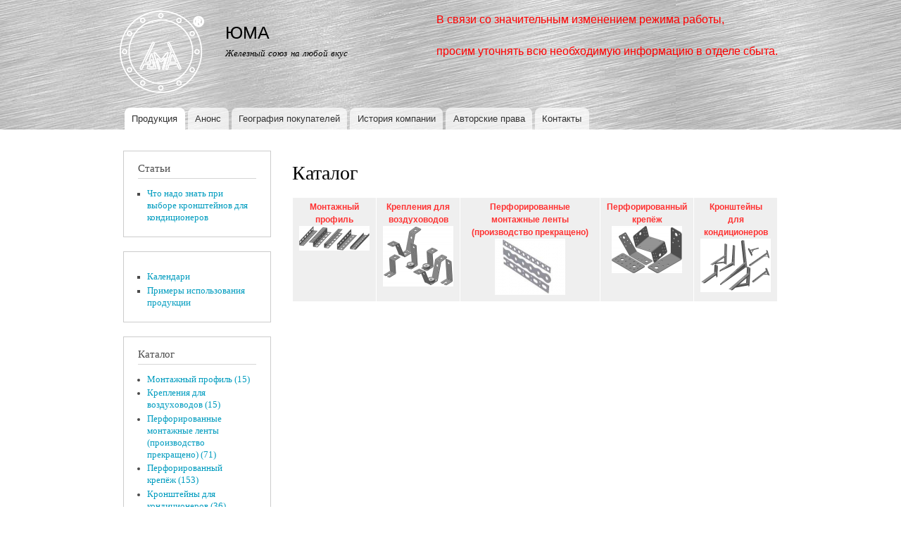

--- FILE ---
content_type: text/html; charset=utf-8
request_url: http://yma.ru/notice%286%29.html
body_size: 5025
content:
<!DOCTYPE html PUBLIC "-//W3C//DTD XHTML+RDFa 1.0//EN"
  "http://www.w3.org/MarkUp/DTD/xhtml-rdfa-1.dtd">
<html xmlns="http://www.w3.org/1999/xhtml" xml:lang="ru" version="XHTML+RDFa 1.0" dir="ltr"
  xmlns:content="http://purl.org/rss/1.0/modules/content/"
  xmlns:dc="http://purl.org/dc/terms/"
  xmlns:foaf="http://xmlns.com/foaf/0.1/"
  xmlns:og="http://ogp.me/ns#"
  xmlns:rdfs="http://www.w3.org/2000/01/rdf-schema#"
  xmlns:sioc="http://rdfs.org/sioc/ns#"
  xmlns:sioct="http://rdfs.org/sioc/types#"
  xmlns:skos="http://www.w3.org/2004/02/skos/core#"
  xmlns:xsd="http://www.w3.org/2001/XMLSchema#">

<head profile="http://www.w3.org/1999/xhtml/vocab">
  <meta http-equiv="Content-Type" content="text/html; charset=utf-8" />
<meta name="Generator" content="Drupal 7 (http://drupal.org)" />
<link rel="shortcut icon" href="http://www.yma.ru/misc/favicon.ico" type="image/vnd.microsoft.icon" />
  <title>Каталог | ЮМА</title>
  <link type="text/css" rel="stylesheet" href="http://www.yma.ru/sites/default/files/css/css_5XB5aQOGzDUVxnwtHDXg0AJDjmjZbe2Sh1K2BEkR5cM.css" media="all" />
<link type="text/css" rel="stylesheet" href="http://www.yma.ru/sites/default/files/css/css_JA9jyj11jvfq_9Thwd_SlaQ-wmYP9p1XrY1dTlcgkn4.css" media="all" />
<link type="text/css" rel="stylesheet" href="http://www.yma.ru/sites/default/files/css/css_XEWSTMgH-T4Olv7IrHGhzHxWPhUV0ksHfJuAmcDuqMs.css" media="all" />
<link type="text/css" rel="stylesheet" href="http://www.yma.ru/sites/default/files/css/css_lUsyJyyOqUAb2vdJZ-BcP1hkv0-TUJYty4sae3kjeks.css" media="all" />
<link type="text/css" rel="stylesheet" href="http://www.yma.ru/sites/default/files/css/css_v8ZaYfDqJE43p7jRwlVwOwIjrKBInpqDwxh8GokUxAs.css" media="print" />

<!--[if lte IE 7]>
<link type="text/css" rel="stylesheet" href="http://www.yma.ru/themes/bartik/css/ie.css?pqict1" media="all" />
<![endif]-->

<!--[if IE 6]>
<link type="text/css" rel="stylesheet" href="http://www.yma.ru/themes/bartik/css/ie6.css?pqict1" media="all" />
<![endif]-->
  <script type="text/javascript" src="http://www.yma.ru/sites/default/files/js/js_OUYbOVdgpVsXOdB2zFglWtxDbaBrvQlNhLOq45JrbmE.js"></script>
<script type="text/javascript" src="http://www.yma.ru/sites/default/files/js/js_sekcYWYM1j6hw-nePSil4UphBcl8Ys8utzLJxxWh5k0.js"></script>
<script type="text/javascript">
<!--//--><![CDATA[//><!--
jQuery.extend(Drupal.settings, {"basePath":"\/","pathPrefix":"","ajaxPageState":{"theme":"bartik","theme_token":"XTEpS-rhuw0tTC0fAaJTzBIaghQNGnY83rG9FZtdYdk","js":{"misc\/jquery.js":1,"misc\/jquery.once.js":1,"misc\/drupal.js":1,"public:\/\/languages\/ru_s8X7GM8NKAOzHYHApO1PpTmRBlxGsLmWLhNlYrgT0MM.js":1,"sites\/all\/libraries\/colorbox\/colorbox\/jquery.colorbox-min.js":1,"sites\/all\/modules\/colorbox\/js\/colorbox.js":1},"css":{"modules\/system\/system.base.css":1,"modules\/system\/system.menus.css":1,"modules\/system\/system.messages.css":1,"modules\/system\/system.theme.css":1,"modules\/comment\/comment.css":1,"modules\/field\/theme\/field.css":1,"modules\/node\/node.css":1,"modules\/search\/search.css":1,"sites\/all\/modules\/ubercart\/uc_product\/uc_product.css":1,"sites\/all\/modules\/ubercart\/uc_store\/uc_store.css":1,"modules\/user\/user.css":1,"sites\/all\/modules\/views\/css\/views.css":1,"sites\/all\/modules\/ckeditor\/ckeditor.css":1,"sites\/all\/libraries\/colorbox\/example5\/colorbox.css":1,"sites\/all\/modules\/ctools\/css\/ctools.css":1,"sites\/all\/modules\/ubercart\/uc_catalog\/uc_catalog.css":1,"themes\/bartik\/css\/layout.css":1,"themes\/bartik\/css\/style.css":1,"themes\/bartik\/css\/colors.css":1,"themes\/bartik\/css\/print.css":1,"themes\/bartik\/css\/ie.css":1,"themes\/bartik\/css\/ie6.css":1}},"colorbox":{"transition":"elastic","speed":"350","opacity":"0.85","slideshow":false,"slideshowAuto":true,"slideshowSpeed":"2500","slideshowStart":"start slideshow","slideshowStop":"stop slideshow","current":"{current} \u0438\u0437 {total}","previous":"\u00ab\u00ab","next":"\u00bb\u00bb","close":"[x]","overlayClose":true,"maxWidth":"100%","maxHeight":"100%","initialWidth":"300","initialHeight":"100","fixed":true,"__drupal_alter_by_ref":["sites\/all\/libraries\/colorbox\/example5"]}});
//--><!]]>
</script>
</head>
<body class="html front not-logged-in one-sidebar sidebar-first page-catalog footer-columns" >
  <div id="skip-link">
    <a href="#main-content" class="element-invisible element-focusable">Перейти к основному содержанию</a>
  </div>
    <div id="page-wrapper"><div id="page">

  <div id="header" class="without-secondary-menu"><div class="section clearfix">

          <a href="/" title="Главная" rel="home" id="logo">
        <img src="http://www.yma.ru/sites/default/files/logo.png" alt="Главная" />
      </a>
    
          <div id="name-and-slogan">

                              <div id="site-name">
              <strong>
                <a href="/" title="Главная" rel="home"><span>ЮМА</span></a>
              </strong>
            </div>
                  
                  <div id="site-slogan">
            Железный союз на любой вкус          </div>
        
      </div> <!-- /#name-and-slogan -->
    
      <div class="region region-header">
    <div id="block-block-2" class="block block-block">

    <h2 class="element-invisible">TEST</h2>
  
  <div class="content">
    <h1 style="margin: 0px 0px 1.2em;">
	<font color="#ff0000" face="verdana, geneva, sans-serif"><span style="font-size: 16px;">В связи со значительным изменением режима работы, </span></font></h1>
<h1 style="margin: 0px 0px 1.2em;">
	<font color="#ff0000" face="verdana, geneva, sans-serif"><span style="font-size: 16px;">просим уточнять всю необходимую информацию в отделе сбыта.</span></font></h1>
  </div>
</div>
  </div>

          <div id="main-menu" class="navigation">
        <h2 class="element-invisible">Основные ссылки</h2><ul id="main-menu-links" class="links clearfix"><li class="menu-483 first active"><a href="/notice%286%29.html" title="" class="active">Продукция</a></li>
<li class="menu-485"><a href="/notices" title="">Анонс</a></li>
<li class="menu-491"><a href="/geography">География покупателей</a></li>
<li class="menu-490"><a href="/history.html">История компании</a></li>
<li class="menu-492"><a href="/prava.html">Авторские права</a></li>
<li class="menu-355 last"><a href="/contact">Контакты</a></li>
</ul>      </div> <!-- /#main-menu -->
    
    
  </div></div> <!-- /.section, /#header -->

  
  
  <div id="main-wrapper" class="clearfix"><div id="main" class="clearfix">

          <div id="breadcrumb"></div>
    
          <div id="sidebar-first" class="column sidebar"><div class="section">
          <div class="region region-sidebar-first">
    <div id="block-menu-menu-materials" class="block block-menu">

    <h2>Статьи</h2>
  
  <div class="content">
    <ul class="menu clearfix"><li class="first last leaf"><a href="/materials/kak-vybyrat-cron">Что надо знать при выборе кронштейнов для кондиционеров</a></li>
</ul>  </div>
</div>
<div id="block-menu-menu-product-menu" class="block block-menu">

    
  <div class="content">
    <ul class="menu clearfix"><li class="first leaf"><a href="/calendars" title="список календарей">Календари </a></li>
<li class="last leaf"><a href="/examples-of-our-products" title="">Примеры использования продукции</a></li>
</ul>  </div>
</div>
<div id="block-uc-catalog-catalog" class="block block-uc-catalog">

    <h2>Каталог</h2>
  
  <div class="content">
    <ul class="catalog menu"><li class="collapsed"><a href="/catalog/profil">Монтажный профиль (15)</a></li>
<li class="collapsed"><a href="/catalog/ventilation-mounting">Крепления для воздуховодов (15)</a></li>
<li class="collapsed"><a href="/catalog/perfolenta">Перфорированные монтажные ленты (производство прекращено) (71)</a></li>
<li class="collapsed"><a href="/catalog/perfokrep">Перфорированный крепёж (153)</a></li>
<li class="collapsed"><a href="/catalog/cron">Кронштейны для кондиционеров (36)</a></li>
</ul>  </div>
</div>
  </div>
      </div></div> <!-- /.section, /#sidebar-first -->
    
    <div id="content" class="column"><div class="section">
            <a id="main-content"></a>
                    <h1 class="title" id="page-title">
          Каталог        </h1>
                          <div class="tabs">
                  </div>
                          <div class="region region-content">
    <div id="block-system-main" class="block block-system">

    
  <div class="content">
    <div class="view view-uc-catalog-terms view-id-uc_catalog_terms view-display-id-default uc-catalog-terms view-dom-id-8b0cbfa5b186a843f11ece36d3d31527">
        
  
  
      <div class="view-content">
      <table class="views-view-grid cols-7">
  <tbody>
          <tr class="row-1 row-first row-last">
                  <td class="col-1 col-first">
              
  <div class="views-field views-field-field-short-name">        <div class="field-content term_small_header"><a href="/catalog/profil"><a href="/catalog/profil">Монтажный профиль</a></a></div>  </div>  
  <div class="views-field views-field-entity-id">        <div class="field-content"><a href="/catalog/profil"><img typeof="foaf:Image" src="http://www.yma.ru/sites/default/files/styles/uc_category/public/profil_kucha_0.png" alt="" /></a></div>  </div>          </td>
                  <td class="col-2">
              
  <div class="views-field views-field-field-short-name">        <div class="field-content term_small_header"><a href="/catalog/ventilation-mounting"><a href="/catalog/ventilation-mounting">Крепления для воздуховодов</a></a></div>  </div>  
  <div class="views-field views-field-entity-id">        <div class="field-content"><a href="/catalog/ventilation-mounting"><img typeof="foaf:Image" src="http://www.yma.ru/sites/default/files/styles/uc_category/public/kucha_kronshteynov.sborka_v_serom.png" alt="" /></a></div>  </div>          </td>
                  <td class="col-3">
              
  <div class="views-field views-field-field-short-name">        <div class="field-content term_small_header"><a href="/catalog/perfolenta"><a href="/catalog/perfolenta">Перфорированные монтажные ленты (производство прекращено)</a></a></div>  </div>  
  <div class="views-field views-field-entity-id">        <div class="field-content"><a href="/catalog/perfolenta"><img typeof="foaf:Image" src="http://www.yma.ru/sites/default/files/styles/uc_category/public/lenta.png" alt="" /></a></div>  </div>          </td>
                  <td class="col-4">
              
  <div class="views-field views-field-field-short-name">        <div class="field-content term_small_header"><a href="/catalog/perfokrep"><a href="/catalog/perfokrep">Перфорированный крепёж</a></a></div>  </div>  
  <div class="views-field views-field-entity-id">        <div class="field-content"><a href="/catalog/perfokrep"><img typeof="foaf:Image" src="http://www.yma.ru/sites/default/files/styles/uc_category/public/bur3.png" alt="" /></a></div>  </div>          </td>
                  <td class="col-5 col-last">
              
  <div class="views-field views-field-field-short-name">        <div class="field-content term_small_header"><a href="/catalog/cron"><a href="/catalog/cron">Кронштейны для кондиционеров</a></a></div>  </div>  
  <div class="views-field views-field-entity-id">        <div class="field-content"><a href="/catalog/cron"><img typeof="foaf:Image" src="http://www.yma.ru/sites/default/files/styles/uc_category/public/kucha1.png" alt="" /></a></div>  </div>          </td>
              </tr>
      </tbody>
</table>
    </div>
  
  
  
  
  
  
</div><div class="view view-uc-catalog view-id-uc_catalog view-display-id-catalog_grid uc-catalog view-dom-id-e30da9124f439793d2465a4de56c33d9">
            <div class="view-header">
      <div class="view view-taxonomy-term-description view-id-taxonomy_term_description view-display-id-default view-dom-id-31acdf0e8d7fe18441b8141d05b4e9de">
        
  
  
  
  
  
  
  
  
</div>    </div>
  
  
  
  
  
  
  
  
  
</div>  </div>
</div>
  </div>
      
    </div></div> <!-- /.section, /#content -->

    
  </div></div> <!-- /#main, /#main-wrapper -->

  
  <div id="footer-wrapper"><div class="section">

          <div id="footer-columns" class="clearfix">
                                  <div class="region region-footer-fourthcolumn">
    <div id="block-block-3" class="block block-block">

    <h2>счётчик от Яндекса</h2>
  
  <div class="content">
    <!-- Yandex.Metrika informer --> <a href="https://metrika.yandex.ru/stat/?id=90893579&amp;from=informer" target="_blank" rel="nofollow"><img src="https://informer.yandex.ru/informer/90893579/1_1_FFFFFFFF_EFEFEFFF_0_pageviews" style="width:80px; height:15px; border:0;" alt="Яндекс.Метрика" title="Яндекс.Метрика: данные за сегодня (просмотры)" class="ym-advanced-informer" data-cid="90893579" data-lang="ru" /></a> <!-- /Yandex.Metrika informer --> <!-- Yandex.Metrika counter --> <script type="text/javascript" > (function(m,e,t,r,i,k,a){m[i]=m[i]||function(){(m[i].a=m[i].a||[]).push(arguments)}; m[i].l=1*new Date(); for (var j = 0; j < document.scripts.length; j++) {if (document.scripts[j].src === r) { return; }} k=e.createElement(t),a=e.getElementsByTagName(t)[0],k.async=1,k.src=r,a.parentNode.insertBefore(k,a)}) (window, document, "script", "https://mc.yandex.ru/metrika/tag.js", "ym"); ym(90893579, "init", { clickmap:true, trackLinks:true, accurateTrackBounce:true, webvisor:true }); </script> <noscript><div><img src="https://mc.yandex.ru/watch/90893579" style="position:absolute; left:-9999px;" alt="" /></div></noscript> <!-- /Yandex.Metrika counter -->  </div>
</div>
  </div>
      </div> <!-- /#footer-columns -->
    
          <div id="footer" class="clearfix">
          <div class="region region-footer">
    <div id="block-block-1" class="block block-block">

    
  <div class="content">
    <p>г. Санкт-Петербург ул.Седова д.4  ООО "Компания ЮМА"  тел./факс +7 (812) 332-27-34, тел. +7 901 304 72 93,  <a href="mailto:yma@yma.ru">yma@yma.ru</a><br />
Режим работы: по согласованию с клиентами,  пн.-пт.  с 9-00 до 17-00   Технический перерыв на КПП с 12-30 до 12-45.<br />
Перед посещением нашей компании просим предварительно согласовать время с отделом сбыта.<br />
Информация, представленная на данном сайте не является публичной афертой, определяемой положениями ст.437 ГК РФ</p>
  </div>
</div>
  </div>
      </div> <!-- /#footer -->
    
  </div></div> <!-- /.section, /#footer-wrapper -->

</div></div> <!-- /#page, /#page-wrapper -->
  </body>
</html>

<!-- Page cached by Boost @ 2026-01-13 21:13:42, expires @ 2027-01-12 21:13:42, lifetime 12 месяцев 4 дня -->